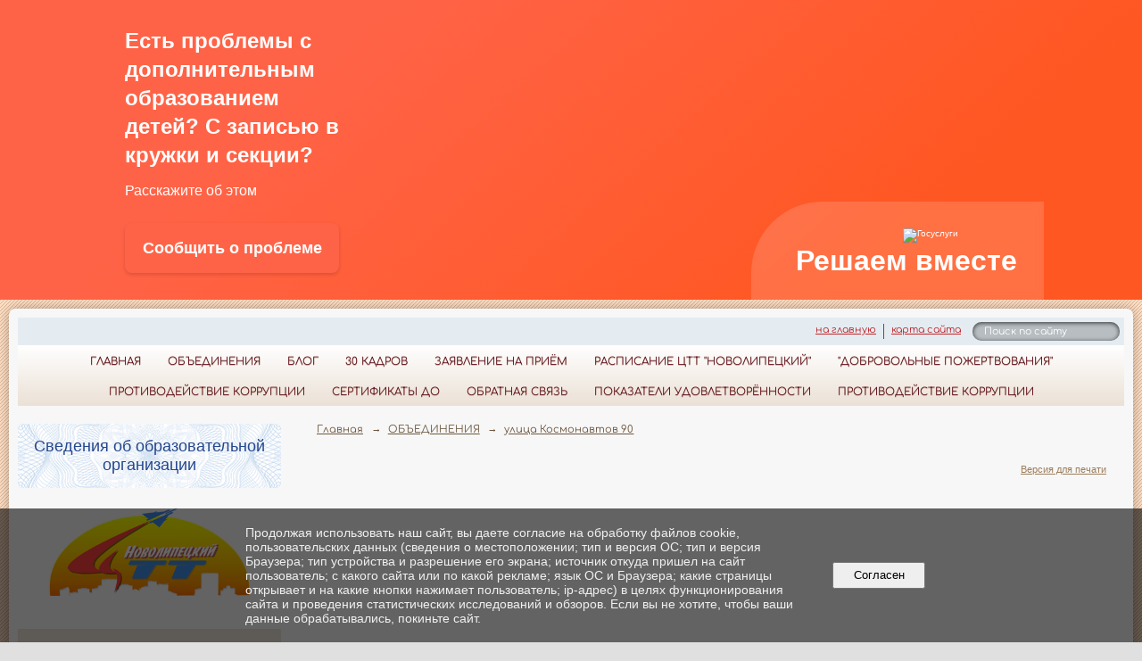

--- FILE ---
content_type: text/html; charset=utf-8
request_url: https://cttnov.ru/obyedineniya/22771/22778/
body_size: 9430
content:
<!DOCTYPE html>
<html>
<head>
  <title>Центр технического творчества «Новолипецкий» города Липецка. </title>
   <meta http-equiv="Content-Type" content="text/html; charset=utf-8" />

  <meta name="keywords" content="дополнительное образование, техническое творчество, робототехника, детское творчество, нейропилотирование, juniorskills, worldskills"/>
  <meta name="description" content="техническое творчество детей"/>
  <meta name="copyright" content="Powered by Nubex"/>

   <link rel="canonical" href="https://cttnov.ru/obyedineniya/22771/22778/" />

  <meta name="yandex-verification" content="07214673cdf1ec80" />
  <meta name="google-site-verification" content="lL-7hkRZQW0gOhl82VQQGXcB4E-YycHcXFUtskR3ZWg" />




<link href="https://static.nubex.ru/current/plain/_build/build_fluid.css?mtime=1766067391" type="text/css" rel="stylesheet" media="all"/>
<link href="/_data/css/styles_other.css?mtime=1769845544" type="text/css" rel="stylesheet" media="all"/>

<!--[if lt IE 9]>
<link href="/_data/css/styles_ie.css?mtime=1769850600" type="text/css" rel="stylesheet" media="all"/>
<![endif]-->

<style>
  /* Основные стили баннера */
  #js-show-iframe-wrapper {
    position: relative;
    display: flex;
    align-items: center;
    justify-content: center;
    width: 100%;
    min-width: 293px;
    max-width: 100%;
    background: linear-gradient(138.4deg, #FF6347 26.49%, #FF5722 79.45%);
    color: #fff;
    cursor: pointer;
    box-sizing: border-box;
  }

  #js-show-iframe-wrapper .pos-banner-fluid * {
    box-sizing: border-box;
  }

  /* Кнопка — в стиле сайта */
  #js-show-iframe-wrapper .pos-banner-fluid .pos-banner-btn_2 {
    display: block;
    width: 240px;
    min-height: 56px;
    font-size: 18px;
    line-height: 24px;
    cursor: pointer;
    background: #FF6347;
    color: #fff;
    border: none;
    border-radius: 8px;
    outline: 0;
    font-family: Arial, sans-serif;
    font-weight: bold;
    box-shadow: 0 2px 4px rgba(0, 0, 0, 0.15);
    transition: all 0.2s ease;
  }

  #js-show-iframe-wrapper .pos-banner-fluid .pos-banner-btn_2:hover {
    background: #FF5722;
    box-shadow: 0 4px 6px rgba(0, 0, 0, 0.2);
    transform: translateY(-1px);
  }

  #js-show-iframe-wrapper .pos-banner-fluid .pos-banner-btn_2:focus,
  #js-show-iframe-wrapper .pos-banner-fluid .pos-banner-btn_2:active {
    background: #E64A19;
    box-shadow: 0 2px 4px rgba(0, 0, 0, 0.2);
  }

  /* Анимация появления */
  @-webkit-keyframes fadeInFromNone {
    0% { display: none; opacity: 0; }
    1% { display: block; opacity: 0; }
    100% { display: block; opacity: 1; }
  }
  @keyframes fadeInFromNone {
    0% { display: none; opacity: 0; }
    1% { display: block; opacity: 0; }
    100% { display: block; opacity: 1; }
  }

  /* Стили баннера (адаптивная сетка) */
  #js-show-iframe-wrapper .bf-2 {
    position: relative;
    display: grid;
    grid-template-columns: var(--pos-banner-fluid-2__grid-template-columns);
    grid-template-rows: var(--pos-banner-fluid-2__grid-template-rows);
    width: 100%;
    max-width: 1060px;
    font-family: Arial, sans-serif;
    box-sizing: border-box;
  }

  #js-show-iframe-wrapper .bf-2__decor {
    grid-column: var(--pos-banner-fluid-2__decor-grid-column);
    grid-row: var(--pos-banner-fluid-2__decor-grid-row);
    padding: var(--pos-banner-fluid-2__decor-padding);
    background: var(--pos-banner-fluid-2__bg-url) var(--pos-banner-fluid-2__bg-position) no-repeat;
    background-size: var(--pos-banner-fluid-2__bg-size);
  }

  #js-show-iframe-wrapper .bf-2__logo-wrap {
    position: absolute;
    top: var(--pos-banner-fluid-2__logo-wrap-top);
    bottom: var(--pos-banner-fluid-2__logo-wrap-bottom);
    right: 0;
    display: flex;
    flex-direction: column;
    align-items: flex-end;
    padding: var(--pos-banner-fluid-2__logo-wrap-padding);
    background: rgba(255, 255, 255, 0.15); /* Полупрозрачный фон, а не красный */
    backdrop-filter: blur(4px); /* лёгкое размытие, если поддерживается */
    border-radius: var(--pos-banner-fluid-2__logo-wrap-border-radius);
  }

  #js-show-iframe-wrapper .bf-2__logo {
    width: 128px;
  }

  #js-show-iframe-wrapper .bf-2__slogan {
    font-family: Arial, sans-serif;
    font-size: var(--pos-banner-fluid-2__slogan-font-size);
    line-height: var(--pos-banner-fluid-2__slogan-line-height);
    color: #fff;
    font-weight: bold;
  }

  #js-show-iframe-wrapper .bf-2__content {
    padding: var(--pos-banner-fluid-2__content-padding);
  }

  #js-show-iframe-wrapper .bf-2__description {
    display: flex;
    flex-direction: column;
    margin-bottom: 24px;
  }

  #js-show-iframe-wrapper .bf-2__text {
    margin-bottom: 12px;
    font-size: 24px;
    line-height: 32px;
    font-family: Arial, sans-serif;
    font-weight: bold;
    color: #fff;
  }

  #js-show-iframe-wrapper .bf-2__text_small {
    margin-bottom: 0;
    font-size: 16px;
    line-height: 24px;
    font-family: Arial, sans-serif;
    font-weight: normal;
  }

  #js-show-iframe-wrapper .bf-2__btn-wrap {
    display: flex;
    align-items: center;
    justify-content: center;
  }
</style>

<div id='js-show-iframe-wrapper'>
  <div class='pos-banner-fluid bf-2'>
    <div class='bf-2__decor'>
      <div class='bf-2__logo-wrap'>
        <img
          class='bf-2__logo'
          src='https://pos.gosuslugi.ru/bin/banner-fluid/gosuslugi-logo.svg'
          alt='Госуслуги'
        />
        <div class='bf-2__slogan'>Решаем вместе</div>
      </div>
    </div>
    <div class='bf-2__content'>
      <div class='bf-2__description'>
        <span class='bf-2__text'>
          Есть проблемы с дополнительным образованием детей? С записью в кружки и секции?
        </span>
        <span class='bf-2__text bf-2__text_small'>
          Расскажите об этом
        </span>
      </div>
      <div class='bf-2__btn-wrap'>
        <button class='pos-banner-btn_2' type='button'>
          Сообщить о проблеме
        </button>
      </div>
    </div>
  </div>
</div>

<script src='https://pos.gosuslugi.ru/bin/script.min.js'></script>

<script>
(function(){
"use strict";
function ownKeys(e,t){var o=Object.keys(e);if(Object.getOwnPropertySymbols){var n=Object.getOwnPropertySymbols(e);if(t)n=n.filter(function(t){return Object.getOwnPropertyDescriptor(e,t).enumerable});o.push.apply(o,n)}return o}
function _objectSpread(e){for(var t=1;t<arguments.length;t++){var o=null!=arguments[t]?arguments[t]:{};if(t%2)ownKeys(Object(o),true).forEach(function(t){_defineProperty(e,t,o[t])});else if(Object.getOwnPropertyDescriptors)Object.defineProperties(e,Object.getOwnPropertyDescriptors(o));else ownKeys(Object(o)).forEach(function(t){Object.defineProperty(e,t,Object.getOwnPropertyDescriptor(o,t))})}return e}
function _defineProperty(e,t,o){if(t in e)Object.defineProperty(e,t,{value:o,enumerable:true,configurable:true,writable:true});else e[t]=o;return e}

var POS_PREFIX_2 = "--pos-banner-fluid-2__";
var posOptionsInitial = {
  "grid-template-columns": "100%",
  "grid-template-rows": "310px auto",
  "decor-grid-column": "initial",
  "decor-grid-row": "initial",
  "decor-padding": "30px 30px 0 30px",
  "bg-url": "url('https://pos.gosuslugi.ru/bin/banner-fluid/2/banner-fluid-bg-2-small.svg')",
  "bg-position": "calc(10% + 64px) calc(100% - 20px)",
  "bg-size": "cover",
  "content-padding": "0 30px 30px 30px",
  "slogan-font-size": "20px",
  "slogan-line-height": "32px",
  "logo-wrap-padding": "20px 30px 30px 40px",
  "logo-wrap-top": "0",
  "logo-wrap-bottom": "initial",
  "logo-wrap-border-radius": "0 0 0 80px"
};

function setStyles(e, t) {
  Object.keys(e).forEach(function(o) {
    t.style.setProperty(POS_PREFIX_2 + o, e[o]);
  });
}

function removeStyles(e, t) {
  Object.keys(e).forEach(function(o) {
    t.style.removeProperty(POS_PREFIX_2 + o);
  });
}

function changePosBannerOnResize() {
  var e = document.documentElement;
  var t = _objectSpread({}, posOptionsInitial);
  var o = document.getElementById("js-show-iframe-wrapper");
  var n = o ? o.offsetWidth : document.body.offsetWidth;

  if (n > 405) {
    t["slogan-font-size"] = "24px";
    t["logo-wrap-padding"] = "30px 50px 30px 70px";
  }
  if (n > 500) {
    t["grid-template-columns"] = "min-content 1fr";
    t["grid-template-rows"] = "100%";
    t["decor-grid-column"] = "2";
    t["decor-grid-row"] = "1";
    t["decor-padding"] = "30px 30px 30px 0";
    t["content-padding"] = "30px";
    t["bg-position"] = "0% calc(100% - 70px)";
    t["logo-wrap-padding"] = "30px 30px 24px 40px";
    t["logo-wrap-top"] = "initial";
    t["logo-wrap-bottom"] = "0";
    t["logo-wrap-border-radius"] = "80px 0 0 0";
  }
  if (n > 585) {
    t["bg-position"] = "0% calc(100% - 6px)";
  }
  if (n > 800) {
    t["bg-url"] = "url('https://pos.gosuslugi.ru/bin/banner-fluid/2/banner-fluid-bg-2.svg')";
    t["bg-position"] = "0% center";
  }
  if (n > 1020) {
    t["slogan-font-size"] = "32px";
    t["slogan-line-height"] = "40px";
    t["logo-wrap-padding"] = "30px 30px 24px 50px";
  }

  setStyles(t, e);
}

changePosBannerOnResize();
window.addEventListener("resize", changePosBannerOnResize);
window.onunload = function() {
  var e = document.documentElement;
  window.removeEventListener("resize", changePosBannerOnResize);
  removeStyles(posOptionsInitial, e);
};
})();
</script>

<script>
// Инициализация виджета госуслуг
if (typeof Widget === 'function') {
  Widget("https://pos.gosuslugi.ru/form", 351428);
}
</script>


</head>

    

<body class="cntSizeMiddle  fluid  site-theme-unsaved font_size_standart c4 l2 bg_lib_bg034 "
 data-hash="90b3fc5267395118ac1c3b00fc2ab501">

    




<div class="container container_12  containerWide">
    <div class="row">
        <div class="grid_12">
             
    <div  data-readable="1"  class="serviceMenu  serviceMenuAlignRight clearfix">
        <div class="serviceMenuContainer">

                        <ul class="serviceMenuNav pullRight">
                                    <li >
                        <a id="service_menu_top_first_page"
                           href="/"
                           >на главную</a>
                                            </li>
                                    <li >
                        <a id="service_menu_top_map"
                           href="/map/"
                           >карта сайта</a>
                                            </li>
                            </ul>

                        <div class="serviceMenuSearch pullRight">
                <form action="/search/" method="get">
                    <div class="input"><input type="text" name="query" class="textGray" value="Поиск по сайту" onfocus="this.className = 'textBlack'; if (this.value == 'Поиск по сайту') this.value = ''" onblur=" this.className = 'textGray'; if (this.value == '') this.value = 'Поиск по сайту'" /></div>
                    <div class="button">    <button class="btn btn-primary btn-xs " type="submit" name="" value=""></button>
</div>
                </form>
            </div>
            
        </div>
    </div>

             
<header class="headerWrapper  headerDataEmpty">
    <div class="headerImage headerBackgroundOff">
        <div class="logoAndInfoWrapper">
        
                </div>

    </div>
</header>
               

<nav  data-readable="2"  class="mainMenu mainMenuStyleS20 mainMenuPullDown clearfix">

  <ul>

    <li class="item first">
        <a href="/6025/">ГЛАВНАЯ</a>
                
     </li>

    <li class="item current hasChildren hasCurrentChildren">
        <a href="/obyedineniya/">ОБЪЕДИНЕНИЯ</a>
                            <ul class="mainMenuDropDown">
                <li><a href="/obyedineniya/22736/">улица Петра Смородина  14а</a></li>
                <li><a href="/obyedineniya/22741/">улица Терешковой 32/2</a></li>
                <li><a href="/obyedineniya/22752/">15 микрорайон д.15</a></li>
                <li class="current"><a href="/obyedineniya/22771/" class="current">улица Космонавтов 90</a></li>
                <li><a href="/obyedineniya/22784/">улица Стаханова, 17</a></li>
                <li><a href="/obyedineniya/25008/">На базе школы № 9</a></li>
                <li><a href="/obyedineniya/25011/">на базе школы №16</a></li>
                <li><a href="/obyedineniya/25019/">На базе школы №36</a></li>
                <li><a href="/obyedineniya/22799/">На базе школы №62</a></li>
                <li><a href="/obyedineniya/24227/">ул. Стаханова, СОШ №68 (бокс)</a></li>
                <li><a href="/obyedineniya/24181/">Лицей №66 им. С.П.Меркулова</a></li>
                            </ul>
        
     </li>

    <li class="item hasChildren">
        <a href="/blog/">БЛОГ</a>
                            <ul class="mainMenuDropDown">
                <li><a href="/blog/31278/">Блог кин©тудии ДЖИНН</a></li>
                            </ul>
        
     </li>

    <li class="item">
        <a href="/22442/">30 КАДРОВ</a>
                
     </li>

    <li class="item">
        <a href="/startstud/">Заявление на приём</a>
                
     </li>

    <li class="item">
        <a href="/27575/">Расписание ЦТТ "Новолипецкий"</a>
                
     </li>

    <li class="item">
        <a href="/29913/">"Добровольные пожертвования"</a>
                
     </li>

    <li class="item">
        <a href="/29953/">Противодействие коррупции</a>
                
     </li>

    <li class="item">
        <a href="/pfdo/">Сертификаты ДО</a>
                
     </li>

    <li class="item">
        <a href="/otzv/">Обратная связь</a>
                
     </li>

    <li class="item">
        <a href="/48920/">Показатели удовлетворённости</a>
                
     </li>

    <li class="item hasChildren last">
        <a href="/anti-corruption/">Противодействие коррупции</a>
                            <ul class="mainMenuDropDown">
                <li><a href="/anti-corruption/regulatory_acts/">Нормативные правовые и иные акты в сфере противодействия коррупции</a></li>
                <li><a href="/anti-corruption/expertise/">Антикоррупционная экспертиза</a></li>
                <li><a href="/anti-corruption/methodological_materials/">Методические материалы</a></li>
                <li><a href="/anti-corruption/document_forms/">Формы документов, связанные с противодействием коррупции, для заполнения</a></li>
                <li><a href="/anti-corruption/income_information/">Сведения о доходах, расходах, об имуществе и обязательствах имущественного характера</a></li>
                <li><a href="/anti-corruption/commission/">Комиссия по соблюдению требований к служебному поведению и урегулированию конфликта интересов</a></li>
                <li><a href="/anti-corruption/feedback_corruption/">Обратная связь для сообщений о фактах коррупции</a></li>
                            </ul>
        
     </li>
</ul>

</nav>
	    </div>
	</div>

    <div class="row">
        	    <div class="grid_3 columnNarrow siteColumn">
                
  <div  data-readable="3"  class="widget_education_column widget_education_column_6889">
      <div class="wgEducationBanners">
                    <a class="education" href="/sveden/">
                <div class="wgEducation wgOpen">
                    <span>Сведения об образовательной организации</span>
                </div>
            </a>
        
            </div>

  </div>
  <div  data-readable="4"  class="widget_text_column widget_text_column_15928">
  
    
    
    <div class="wgOpen clearfix">
        <div class="content" ><p style="text-align: center;"><a href="http://cttnov.ru/"><img alt="" src="https://r1.nubex.ru/s2642-bbe/f3254_32/F82C-1.png" style="height: 101px; width: 250px;" /></a></p></div>
    </div>

  </div>
  <div  data-readable="5"  class="widget_text_column widget_text_column_4505">
  
    
    
    <div class="wgClose clearfix">
        <div class="content" ><p style="text-align: center;"><br />
<span style="font-size:14px;"><strong>УЗНАЕМ, КАК РАБОТАЕТ НАСТОЯЩЕЕ,<br />
УЧИМСЯ СОЗДАВАТЬ БУДУЩЕЕ</strong></span></p></div>
    </div>

  </div>
  <div  data-readable="6"  class="widget_search_column widget_search_column_29066">
  
    
    <div class="wgSearchPrew wgClose">

      <form action="/search/" method="get" class="formPlain clearfix">
        <div class="input">
      <input type="text" name="query" class="formControl sm" id="textGray" value="Поиск по сайту" onfocus="this.id = 'textBlack'; if (this.value == 'Поиск по сайту') this.value = ''" onblur=" this.id = 'textGray'; if (this.value == '') this.value = 'Поиск по сайту'" />
  </div>
        <div class="button">
          <button class="btn btn-primary btn-sm " type="submit" name="" value=""></button>
  </div>
</form>    
    </div>


  </div>
  <div  data-readable="7"  class="widget_text_column widget_text_column_29068">
  
            <div class="wgTitleOpen"><span>СОЦИАЛЬНЫЙ ПАРТНЕР</span></div>    
    
    <div class="wgOpen clearfix">
        <div class="content" ><p style="text-align: center;"><img alt="" class="figure" src="https://r1.nubex.ru/s2642-bbe/f3252_fa/NLMK_logo_new.jpg" style="height: 110px; width: 290px;" /></p></div>
    </div>

  </div>
  <div  data-readable="8"  class="widget_address_column widget_address_column_4504">
  
    
    <div class="wgFirmattributes wgBorder" itemscope itemtype="http://schema.org/Organization">
                    <p><strong><span itemprop="name">МАУ ДО ЦТТ «Новолипецкий» г. Липецка</span></strong></p>

        
                    <p><span itemprop="address" > 398046, Россия, Липецкая область, город Липецк, улица П.И. Смородина, дом 14а</span></p>

        
                    <p><strong>Телефон</strong></p>


                            <p><strong></strong><span itemprop="telephone" > +7 (4742) 56-01-20</span></p>

            

            
            
                    
                    <p><strong>Факс</strong><span itemprop="faxNumber" > +7 (4742) 56-01-20</span></p>

                
                                <p><strong>Эл. почта</strong><span itemprop="email" >                 <a href="mailto:cdtnov@yandex.ru">cdtnov@yandex.ru</a>
            </span></p>

                
</div>



  </div>
  <div  data-readable="9"  class="widget_link_list_column widget_link_list_column_21641">
  
    
    
        <div class="wgExtraMenuMain mainMenuVertical menuExpand menuExpandCurrent mainMenuPullDown" style="z-index: 10">
            
        <ul>
                    <li class="">
                
                <a href="https://cttnov.ru/samozan/"  target="_blank" rel="noopener noreferrer"   >Информация для самозанятых</a>
            
                
            </li>
                    <li class="">
                
                <a href="https://cttnov.ru/dbo/"  target="_blank" rel="noopener noreferrer"   >Охрана труда и техника безопасности</a>
            
                
            </li>
                    <li class="">
                
                <a href="http://cttnov.nubex.ru/8263/"  target="_blank" rel="noopener noreferrer"   >Береги свои персональные данные</a>
            
                
            </li>
                    <li class="">
                
                <a href="https://cttnov.ru/0travma/"  target="_blank" rel="noopener noreferrer"   >Программа нулевого травматизма</a>
            
                
            </li>
            </ul>        </div>
    

    
  </div>
  <div  data-readable="10"  class="widget_link_list_column widget_link_list_column_22274">
  
            <div class="wgTitleClose"><span>Акции</span></div>    
    
        <div class="wgExtraMenuMain mainMenuVertical menuExpand menuExpandCurrent mainMenuPullDown" style="z-index: 10">
            
        <ul>
                    <li class="">
                
                <a href="https://cttnov.ru/6880/50106/"  target="_blank" rel="noopener noreferrer"   >«Помни о прошлом! Создавай будущее!»</a>
            
                
            </li>
                    <li class="">
                
                <a href="/ru/6880/Cul_code/ "  target="_blank" rel="noopener noreferrer"   >#Культурныйкодюноголипчанина</a>
            
                
            </li>
            </ul>        </div>
    

    
  </div>
  <div  data-readable="11"  class="widget_link_list_column widget_link_list_column_29069">
  
            <div class="wgTitleOpen"><span>События</span></div>    
    
        <div class="wgExtraMenuMain mainMenuVertical menuExpand menuExpandCurrent mainMenuPullDown" style="z-index: 10">
            
        <ul>
                    <li class="">
                
                <a href="http://cttnov.nubex.ru/11196/"  target="_blank" rel="noopener noreferrer"   >Онлайн запись в объединения центра</a>
            
                
            </li>
                    <li class="">
                
                <a href="http://cttnov.ru/startstud/"  target="_blank" rel="noopener noreferrer"   >Заявление на прием ребенка в Центр</a>
            
                
            </li>
                    <li class="">
                
                <a href="https://cttnov.ru/it_gram/"  target="_blank" rel="noopener noreferrer"   >Основные правила цифровой грамотности</a>
            
                
            </li>
            </ul>        </div>
    

    
  </div>
  <div  class="widget_banner_column widget_banner_column_22610">
  
    
    <div class="wgNoticeBlock wgBorder">
     
                    
<div class="image">
            <a href="https://xn--80abucjiibhv9a.xn--p1ai/" ><img src="https://r1.nubex.ru/s2642-bbe/4ee6b0f2ef_fit-in~295x0__f4602_f8.jpg" width="295" height="59" alt="" /></a>
    </div>

<div class="title">
    <a href="https://xn--80abucjiibhv9a.xn--p1ai/"    ></a>
</div>

            
                    
<div class="image">
            <a href="https://cttnov.ru/dbo/" target="_blank"><img src="https://r1.nubex.ru/s2642-bbe/ea256bbc72_fit-in~295x0__f8123_8d.png" width="295" height="142" alt="" /></a>
    </div>

<div class="title">
    <a href="https://cttnov.ru/dbo/"  target="_blank"  ></a>
</div>

            
                    
<div class="image">
            <a href="http://www.doal.ru/" target="_blank"><img src="https://r1.nubex.ru/s2642-bbe/a20538cd65_fit-in~295x0__f4616_ef.jpg" width="295" height="61" alt="" /></a>
    </div>

<div class="title">
    <a href="http://www.doal.ru/"  target="_blank"  ></a>
</div>

            
        
    </div>
    
  </div>
  <div  class="widget_banner_column widget_banner_column_47689">
  
            <div class="wgTitleOpen"><span>социальные сети</span></div>    
    <div class="wgNoticeBlock wgOpen">
     
                    
<div class="image">
            <a href="https://download.max.ru/" target="_blank"><img src="https://r1.nubex.ru/s2642-bbe/62e1331222_fit-in~295x0__f9287_f4.png" width="295" height="295" alt="" /></a>
    </div>

<div class="title">
    <a href="https://download.max.ru/"  target="_blank"  ></a>
</div>

            
                    
<div class="image">
            <a href="https://vk.com/cttnov2" target="_blank"><img src="https://r1.nubex.ru/s2642-bbe/68103c05f0_fit-in~295x0__f8712_b5.png" width="295" height="62" alt="" /></a>
    </div>

<div class="title">
    <a href="https://vk.com/cttnov2"  target="_blank"  ></a>
</div>

            
                    
<div class="image">
            <a href="https://ok.ru/group/70000000993901" target="_blank"><img src="https://r1.nubex.ru/s2642-bbe/2e2e4f4379_fit-in~295x0__f8713_66.gif" width="295" height="147" alt="" /></a>
    </div>

<div class="title">
    <a href="https://ok.ru/group/70000000993901"  target="_blank"  ></a>
</div>

            
        
    </div>
    
  </div>
  <div  class="widget_banner_column widget_banner_column_22624">
  
    
    <div class="wgNoticeBlock wgBorder">
     
                    
<div class="image">
            <a href="https://artamonovigor.ru/?do=main_page" target="_blank"><img src="https://r1.nubex.ru/s2642-bbe/5fd802ae44_fit-in~295x0__f4937_bb.png" width="295" height="109" alt="" /></a>
    </div>

<div class="title">
    <a href="https://artamonovigor.ru/?do=main_page"  target="_blank"  ></a>
</div>

            
                    
<div class="image">
            <a href="http://doligra.ru" target="_blank"><img src="https://r1.nubex.ru/s2642-bbe/b30504be80_fit-in~295x0__f7190_f3.jpg" width="295" height="165" alt="" /></a>
    </div>

<div class="title">
    <a href="http://doligra.ru"  target="_blank"  ></a>
</div>

            
                    
<div class="image">
            <a href="https://dni-fg.ru/wiw" target="_blank"><img src="https://r1.nubex.ru/s2642-bbe/ddc87fee42_fit-in~295x0__f7191_cc.jpg" width="295" height="165" alt="" /></a>
    </div>

<div class="title">
    <a href="https://dni-fg.ru/wiw"  target="_blank"  ></a>
</div>

            
                    
<div class="image">
            <a href="https://dni-fg.ru" target="_blank"><img src="https://r1.nubex.ru/s2642-bbe/1282625aee_fit-in~295x0__f7192_d2.jpg" width="295" height="165" alt="" /></a>
    </div>

<div class="title">
    <a href="https://dni-fg.ru"  target="_blank"  ></a>
</div>

            
        
    </div>
    
  </div>
  <div  data-readable="12"  class="widget_text_column widget_text_column_37417">
  
            <div class="wgTitleOpen"><span>ПФДО</span></div>    
    
    <div class="wgOpen clearfix">
        <div class="content" ><p><a href="https://lipetsk.pfdo.ru/app/navigator?organization_id=501&amp;organization_name=МАУ ДО ЦТТ "><img alt="ПФДО" src="https://pfdo.ru/img/logo.38159667.png" style="width: 100%" /></a></p></div>
    </div>

  </div>
    
    </div>

<div class="grid_9 columnWide siteContent">
            <div class="columnWidePadding">
		<div class="path">
                       <span><a href="/">Главная</a>
           <em>&rarr;</em></span>
                               <span><a href="/obyedineniya/">ОБЪЕДИНЕНИЯ</a>
           <em>&rarr;</em></span>
                               <span><a href="/obyedineniya/22771/">улица Космонавтов 90</a>
           </span>
                        </div>
			
		        </div>

            <div class="cb cb-text cb-padding-side"
         style="padding-top: 0px; padding-bottom: 20px"
            data-readable="13" >
            </div>

        
        
        <div class="columnWidePadding">
        <!--noindex-->
<div class="printLink"><span><a href="?printMode=yes" target="_blank" rel="nofollow">Версия для печати</a></span></div>
<!--/noindex-->
        </div>

    </div>


    </div>

        <div class="row">
        <div class="grid_12">
            <footer class="footer">
	<div class="container clearfix"  data-readable="14" >
		<div class="copyright">
        

<p>МАУ ДО Центр технического творчества &laquo;Новолипецкий&raquo; города Липецка</p>

                    <div class="core">
                            &copy; Конструктор&nbsp;сайтов&nbsp;<a href="http://nubex.ru?utm_source=copyright" target="_blank">Nubex.ru</a>
                        </div>
        		</div>
		<div class="counters">
            <!--LiveInternet counter--><script type="text/javascript"><!--
new Image().src = "//counter.yadro.ru/hit?r"+
escape(document.referrer)+((typeof(screen)=="undefined")?"":
";s"+screen.width+"*"+screen.height+"*"+(screen.colorDepth?
screen.colorDepth:screen.pixelDepth))+";u"+escape(document.URL)+
";"+Math.random();//--></script><!--/LiveInternet-->

<!-- Rating@Mail.ru counter -->
<script type="text/javascript">
var _tmr = window._tmr || (window._tmr = []);
_tmr.push({id: "2821439", type: "pageView", start: (new Date()).getTime()});
(function (d, w, id) {
  if (d.getElementById(id)) return;
  var ts = d.createElement("script"); ts.type = "text/javascript"; ts.async = true; ts.id = id;
  ts.src = (d.location.protocol == "https:" ? "https:" : "http:") + "//top-fwz1.mail.ru/js/code.js";
  var f = function () {var s = d.getElementsByTagName("script")[0]; s.parentNode.insertBefore(ts, s);};
  if (w.opera == "[object Opera]") { d.addEventListener("DOMContentLoaded", f, false); } else { f(); }
})(document, window, "topmailru-code");
</script><noscript><div style="position:absolute;left:-10000px;">
<img src="//top-fwz1.mail.ru/counter?id=2821439;js=na" style="border:0;" height="1" width="1" alt="Рейтинг@Mail.ru" />
</div></noscript>
<!-- //Rating@Mail.ru counter -->

<!-- Rating@Mail.ru logo -->
<a href="http://top.mail.ru/jump?from=2821439">
<img src="//top-fwz1.mail.ru/counter?id=2821439;t=594;l=1" 
style="border:0;" height="40" width="88" alt="Рейтинг@Mail.ru" /></a>
<!-- //Rating@Mail.ru logo -->

		</div>
		<div class="clear">&nbsp;</div>
	</div>
</footer>
        </div>
    </div>
    
</div>





<script type="text/javascript" src="https://static.nubex.ru/current/plain/_build/build.min.js?mtime=1766067391"></script>

    <!DOCTYPE html>
<html>
<head>
<meta name="viewport" content="width=device-width, initial-scale=1">
<style>
.accordion {
  background-color: #eee;
  color: #444;
  cursor: pointer;
  padding: 18px;
  width: 100%;
  border: none;
  text-align: left;
  outline: none;
  font-size: 15px;
  transition: 0.4s;
}

.active, .accordion:hover {
  background-color: #ccc; 
}

.panel {
  padding: 0 18px;
  display: none;
  background-color: white;
  overflow: hidden;
}
</style>
</head>
<body>


<script>
var acc = document.getElementsByClassName("accordion");
var i;

for (i = 0; i < acc.length; i++) {
  acc[i].addEventListener("click", function() {
    this.classList.toggle("active");
    var panel = this.nextElementSibling;
    if (panel.style.display === "block") {
      panel.style.display = "none";
    } else {
      panel.style.display = "block";
    }
  });
}
</script>

</body>
</html>



    <div id="agreedBanner" style="display: block; width: 100%; position: fixed; left:0; bottom: 0; z-index: 10000; background-color: rgba(0,0,0,0.6); color: #EFEFEF; margin: 0; padding: 1rem; font-size: 14px; font-family: Arial, sans-serif;">
        <form action="/agreed/" method="post">
        <table style="width: 100%">
            <tr>
                <td style="width: 20%;"></td>
                <td>
                    Продолжая использовать наш сайт, вы даете согласие на обработку файлов cookie, пользовательских данных (сведения о местоположении; тип и версия ОС; тип и версия Браузера; тип устройства и разрешение его экрана; источник откуда пришел на сайт пользователь; с какого сайта или по какой рекламе; язык ОС и Браузера; какие страницы открывает и на какие кнопки нажимает пользователь; ip-адрес) в целях функционирования сайта и проведения статистических исследований и обзоров. Если вы не хотите, чтобы ваши данные обрабатывались, покиньте сайт.
                </td>
                <td style="width: 10%; text-align: right;">
                    <button id="agreedBtn" type="submit" style="padding:0.4em 1em;">&nbsp;&nbsp;Согласен&nbsp;&nbsp;</button>
                </td>
                <td style="width: 20%;"></td>
            </tr>
        </table>
        </form>
    </div>
    <script>
        $(document).ready(function() {
            $('#agreedBtn').bind('click', (e) => {
                    jQuery.ajax('/agreed/');
                    $('#agreedBanner').hide();
                    e.preventDefault();
            });
        })
    </script>
</body>
</html>
